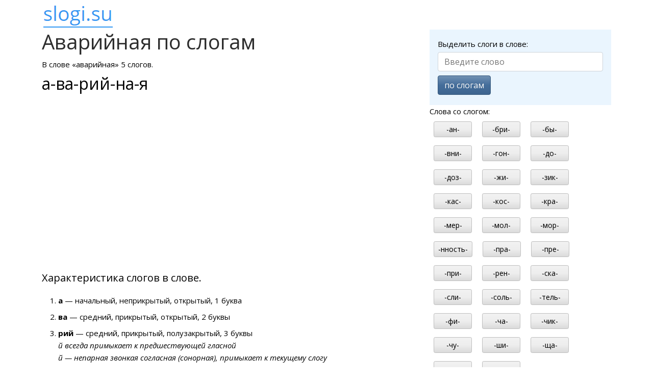

--- FILE ---
content_type: text/html; charset=utf-8
request_url: https://slogi.su/%D0%B0%D0%B2%D0%B0%D1%80%D0%B8%D0%B9%D0%BD%D0%B0%D1%8F
body_size: 2072
content:
<!DOCTYPE html> <html lang="ru"> <head> <meta charset="utf-8"> <title>Слоги в слове аварийная</title> <meta name="description" content="Деление слова аварийная на слоги. Определение числа слогов и их видов."> <link rel="canonical" href="https://slogi.su/аварийная"> <meta http-equiv="X-UA-Compatible" content="IE=edge"> <meta name="viewport" content="width=device-width, initial-scale=1"> <link rel="apple-touch-icon" sizes="180x180" href="/apple-touch-icon.png"> <link rel="icon" type="image/png" href="/favicon-32x32.png" sizes="32x32"> <link rel="icon" type="image/png" href="/favicon-16x16.png" sizes="16x16"> <link rel="manifest" href="/manifest.json"> <link rel="mask-icon" href="/safari-pinned-tab.svg" color="#5bbad5"> <meta name="theme-color" content="#ffffff"> <link href="/css/bootstrap.min.css" rel="stylesheet"> <link href="/css/custom.min.css" rel="stylesheet"> <script>window.yaContextCb=window.yaContextCb||[]</script> <script src="https://yandex.ru/ads/system/context.js" async></script> </head> <body> <div class="container"> <header class="pt-2"> <a href="/"><img src="/logo-line.png" alt="slogi.su" width="142" height="50"></a> </header> <div class="row"> <main class="col-lg-8 col-md-7"> <h1>Аварийная по слогам</h1> <p>В слове &laquo;аварийная&raquo; 5 слогов.<br><span class="fs-2">а-ва-рий-на-я</span></p> <div id="yandex_rtb_R-A-1587586-1"></div> <script>window.yaContextCb.push(()=>{ Ya.Context.AdvManager.render({ renderTo: 'yandex_rtb_R-A-1587586-1', blockId: 'R-A-1587586-1' }) })</script> <p class="fs-5">Характеристика слогов в слове.</p> <ol> <li class="mb-2"> <span class="fw-bold">а</span> &mdash;	начальный,	неприкрытый,	открытый,	1 буква </li> <li class="mb-2"> <span class="fw-bold">ва</span> &mdash;	средний,	прикрытый,	открытый,	2 буквы </li> <li class="mb-2"> <span class="fw-bold">рий</span> &mdash;	средний,	прикрытый,	полузакрытый,	3 буквы <br><span class="fst-italic">й всегда примыкает к предшествующей гласной</span><br><span class="fst-italic">й &mdash; непарная звонкая согласная (сонорная), примыкает к текущему слогу</span></li> <li class="mb-2"> <span class="fw-bold">на</span> &mdash;	средний,	прикрытый,	открытый,	2 буквы </li> <li class="mb-2"> <span class="fw-bold">я</span> &mdash;	конечный,	неприкрытый,	открытый,	1 буква </li></ol> <div class="d-flex flex-wrap justify-content-between mb-3"> <a href="/аванс" class="m-1 p-2 bg-primary rounded-pill text-decoration-none text-white">&larr;аванс</a> <a href="/5" class="m-1 p-2 bg-primary rounded-pill text-decoration-none text-white">слова из 5 слогов</a> <a href="/авария" class="m-1 p-2 bg-primary rounded-pill text-decoration-none text-white">авария&rarr;</a> </div> </main> <aside class="col-lg-4 col-md-5"> <div id="search-form-box"> <div class="bg-info bg-opacity-10 p-3"> <form id="frmSearch" method="post"> <label for="q">Выделить слоги в слове:</label> <input type="text" name="q" id="q" class="form-control my-1" placeholder="Введите слово" required maxlength="30"> <button type="submit" id="btnSearch" class="btn btn-primary my-1">по слогам</button> </form> <div id="frmResult"></div> </div></div> <p class="nav-list">Слова со слогом:<br> <a href="/-ан-" class="m-2 btn btn-sm btn-light">-ан-</a> <a href="/-бри-" class="m-2 btn btn-sm btn-light">-бри-</a> <a href="/-бы-" class="m-2 btn btn-sm btn-light">-бы-</a> <a href="/-вни-" class="m-2 btn btn-sm btn-light">-вни-</a> <a href="/-гон-" class="m-2 btn btn-sm btn-light">-гон-</a> <a href="/-до-" class="m-2 btn btn-sm btn-light">-до-</a> <a href="/-доз-" class="m-2 btn btn-sm btn-light">-доз-</a> <a href="/-жи-" class="m-2 btn btn-sm btn-light">-жи-</a> <a href="/-зик-" class="m-2 btn btn-sm btn-light">-зик-</a> <a href="/-кас-" class="m-2 btn btn-sm btn-light">-кас-</a> <a href="/-кос-" class="m-2 btn btn-sm btn-light">-кос-</a> <a href="/-кра-" class="m-2 btn btn-sm btn-light">-кра-</a> <a href="/-мер-" class="m-2 btn btn-sm btn-light">-мер-</a> <a href="/-мол-" class="m-2 btn btn-sm btn-light">-мол-</a> <a href="/-мор-" class="m-2 btn btn-sm btn-light">-мор-</a> <a href="/-нность-" class="m-2 btn btn-sm btn-light">-нность-</a> <a href="/-пра-" class="m-2 btn btn-sm btn-light">-пра-</a> <a href="/-пре-" class="m-2 btn btn-sm btn-light">-пре-</a> <a href="/-при-" class="m-2 btn btn-sm btn-light">-при-</a> <a href="/-рен-" class="m-2 btn btn-sm btn-light">-рен-</a> <a href="/-ска-" class="m-2 btn btn-sm btn-light">-ска-</a> <a href="/-сли-" class="m-2 btn btn-sm btn-light">-сли-</a> <a href="/-соль-" class="m-2 btn btn-sm btn-light">-соль-</a> <a href="/-тель-" class="m-2 btn btn-sm btn-light">-тель-</a> <a href="/-фи-" class="m-2 btn btn-sm btn-light">-фи-</a> <a href="/-ча-" class="m-2 btn btn-sm btn-light">-ча-</a> <a href="/-чик-" class="m-2 btn btn-sm btn-light">-чик-</a> <a href="/-чу-" class="m-2 btn btn-sm btn-light">-чу-</a> <a href="/-ши-" class="m-2 btn btn-sm btn-light">-ши-</a> <a href="/-ща-" class="m-2 btn btn-sm btn-light">-ща-</a> <a href="/-щик-" class="m-2 btn btn-sm btn-light">-щик-</a> <a href="/-щу-" class="m-2 btn btn-sm btn-light">-щу-</a> </p> <div id="yandex_rtb_R-A-1587586-2"></div> <script>window.yaContextCb.push(()=>{ Ya.Context.AdvManager.render({ renderTo: 'yandex_rtb_R-A-1587586-2', blockId: 'R-A-1587586-2' }) })</script> </aside> </div> <div id="vk_comments"></div> <footer class="border-top small pt-2"> <p>Переносы в слове могут не совпадать с местами деления на слоги. Результат деления можно использовать по вашему усмотрению, отталкиваясь от изучения программы в вашем образовательном учреждении.</p> <p>slogi.su &mdash; деление слов на слоги<p> </footer> </div> <script src="/js/jquery.min.js"></script> <script src="/js/custom.min.js"></script> <script src="/js/yandex.metrika.min.js"></script> <noscript><div><img src="https://mc.yandex.ru/watch/33562967" style="position:absolute; left:-9999px;" alt=""></div></noscript> </body> </html> 

--- FILE ---
content_type: application/x-javascript
request_url: https://slogi.su/js/yandex.metrika.min.js
body_size: 103
content:
(function(b,j,g,h,f,d,c){b[f]=b[f]||function(){(b[f].a=b[f].a||[]).push(arguments)};b[f].l=1*new Date();d=j.createElement(g),c=j.getElementsByTagName(g)[0],d.async=1,d.src=h,c.parentNode.insertBefore(d,c)})(window,document,"script","https://mc.yandex.ru/metrika/tag.js","ym");ym(33562967,"init",{clickmap:true,trackLinks:true,accurateTrackBounce:true});

--- FILE ---
content_type: application/x-javascript
request_url: https://slogi.su/js/custom.min.js
body_size: 695
content:
function pluralForm(b,a){return b%10==1&&b%100!=11?a[0]:(b%10>=2&&b%10<=4&&(b%100<10||b%100>=20)?a[1]:a[2])}$(document).ready(function(){$("#frmSearch").submit(function(a){a.preventDefault();$("#btnSearch").prop("disabled",true);$("#frmResult").html("Слово обрабатывается. Подождите...").removeClass("text-danger");$.ajax({type:"POST",url:"/word.json",data:$("#frmSearch").serialize()}).done(function(b){data=jQuery.parseJSON(b);if(data.status=="ok"){res='<p>В слове <a href="/'+data.word.toLowerCase()+'">'+data.word+"</a> "+data.syll_cnt+" "+pluralForm(data.syll_cnt,["слог","слога","слогов"]);if((typeof data.syllables2!="undefined")&&data.syllables!=data.syllables2){res+='.<br>Деление различается для школьной программы и программы с углублённым изучением русского языка.<br><span class="fs-3">'+data.syllables2+"<br>"+data.syllables+"</span>"}else{res+=':<br><span class="fs-3">'+data.syllables+"</span>"}res+="</p>";$("#frmResult").html(res)}else{$("#frmResult").html(data.text).addClass("text-danger")}}).fail(function(){$("#frmResult").html("Не получается проверить слово. Возможно, отсутствует интернет-соединение.").addClass("text-danger")}).always(function(){$("#btnSearch").prop("disabled",false)});return false});$("#frmSyllable").submit(function(a){a.preventDefault();convert($("#sword").val().toLowerCase())});if(typeof VK!="undefined"){VK.init({apiId:5145676,onlyWidgets:true});if($("#vk_comments").length){VK.Widgets.Comments("vk_comments",{limit:10,width:"*",attach:"*"})}}});